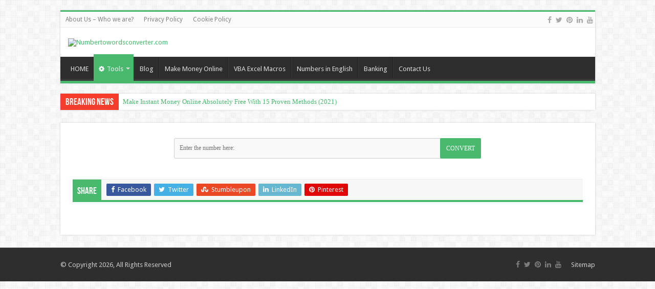

--- FILE ---
content_type: text/css
request_url: https://www.numbertowordsconverter.com/wp-content/uploads/elementor/css/post-827.css
body_size: -358
content:
.elementor-827 .elementor-element.elementor-element-8fcc818{--display:flex;--background-transition:0.3s;}